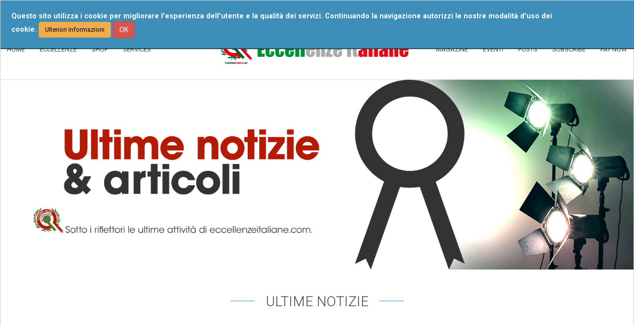

--- FILE ---
content_type: text/html; charset=UTF-8
request_url: https://www.eccellenzeitaliane.com/post/?lang=fr
body_size: 27173
content:
<!DOCTYPE html>
<html lang="fr">
<head>
    <meta http-equiv="content-type" content="text/html; charset=UTF-8">
    <meta charset="utf-8">
    <title>Eccellenze Italiane | Articoli</title>  
    <meta content="REI Registro Eccellenze Italiane SRL" name="author">
    <meta content="Gli articoli del network Eccellenze Italiane" name="description">      
    <meta name="viewport" content="width=device-width, initial-scale=1.0, maximum-scale=1.0, user-scalable=0" />		
    <!-- Favicon -->
    <link rel="apple-touch-icon" sizes="180x180" href="/apple-touch-icon.png">
    <link rel="icon" type="image/png" sizes="32x32" href="/favicon-32x32.png">
    <link rel="icon" type="image/png" sizes="16x16" href="/favicon-16x16.png">
    <link rel="manifest" href="/manifest.json">
    <link rel="mask-icon" href="/safari-pinned-tab.svg" color="#00a300">
    <meta name="theme-color" content="#ffffff">
    <!-- Bootstrap -->
    <link href="/Static/css/bootstrap.min.css" type="text/css" rel="stylesheet" media="screen, projection">
    <link rel="stylesheet" type="text/css" href="/Static/css/animate.min.css">        
    <!-- MENU -->
    <link href="/Static/css/menuzord.css" type="text/css" rel="stylesheet" media="screen, projection">
    <!-- CSS -->
    <link rel="stylesheet" href="/Static/css/languages.min.css"/>    
    <link id="main-css" href="/Static/css/custom.css" type="text/css" rel="stylesheet" media="screen, projection">
    <link id="main-css" href="/Static/css/modern-categories.css" type="text/css" rel="stylesheet" media="screen, projection">
    <!--<link href="/Static/fonts/font-awesome.min.css" type="text/css" rel="stylesheet">-->
<!--    <link href="/Static/fontawesome5/all.min.css" type="text/css" rel="stylesheet">-->
    <!--<script src="https://kit.fontawesome.com/0cc2e644fc.js" crossorigin="anonymous"></script>-->
    <link href='https://fonts.googleapis.com/css?family=Roboto:400,400italic,500,500italic,700,700italic,300italic,300|Tangerine' rel='stylesheet' type='text/css'>
    <script src="/Static/js/modernizr.custom.js"></script>
    <script type="text/javascript">
    /* Add script for cookie banner handling */
    function acceptCookie() {jQuery.cookie("accept-cookie", "yes", {path: "/", domain: "eccellenzeitaliane.com"});}
    function showBanner(id) {jQuery("#" + id).css('display','block');}
    function startBanner() {if(!jQuery.cookie("accept-cookie"))showBanner("cookie-adv");jQuery("#ok-button").click(function() {acceptCookie();jQuery("#cookie-adv").remove();});}
    </script>
        <!-- share this -->
    <script type="text/javascript" src="https://platform-api.sharethis.com/js/sharethis.js#property=60658bd7ae08f90011442b63&product=inline-share-buttons" async="async"></script>

    <noscript>
		<img height="1" width="1" src="https://www.facebook.com/tr?id=238230083325260&ev=PageView&noscript=1"/>
	</noscript>
    
    </head>
<body>
	<!-- COOKIE BANNER -->
	<div class="banner-class" id="cookie-adv">
		<div class="banner-text">
			Questo sito utilizza i cookie per migliorare l'esperienza dell'utente e la qualità dei servizi. 			
			Continuando la navigazione autorizzi le nostre modalità d'uso dei cookie.
      		<a href="/informativa-cookie" style="color:#000;font-size:0.9em" class="btn btn-warning" role="button">Ulteriori informazioni</a>
			<button id="ok-button" class="btn btn-danger">OK</button>
		</div>
	</div>
	<!-- END COOKIE BANNER -->
   	<!-- #HEADER -->
	<header>
		<div id="header" class="wow fadeIn">
        	<div class="logo"><a class="navbar-brand" href="/">
			<img id="coccarda-logo" src="/Static/images/logo-contraffazione.png">
			<img src="/Static/img/logo.png">
		</a></div>
            <nav class="navbar navbar-default">
            	<div class="container-full">
                    	
                        <!-- responsive 990px -->
                        <div class="navbar-header">
                              <button type="button" class="navbar-toggle collapsed" data-toggle="collapse" data-target="#navbar-collapse-1" aria-expanded="false">
                                <span class="sr-only">Toggle navigation</span>
                                <span class="icon-bar"></span>
                                <span class="icon-bar"></span>
                                <span class="icon-bar"></span>
                              </button>            
                    	</div><!-- /.responsive 990px -->
                        
    					<div class="collapse navbar-collapse capitalize" id="navbar-collapse-1">
                              <ul class="nav navbar-nav nav-lang">
            <div class="btn-group dropdown">
              <button type="button" class="btn btn-default dropdown-toggle" data-toggle="dropdown" aria-expanded="false" style="border: 0px none;">
                <span class="lang-sm" lang="fr"></span> 
                <span class="caret"></span>
              </button>
              <ul id="lang-list" class="dropdown-menu lang-menuCustom">
              <li><a href="?lang=it"><span class="lang-sm" lang="it"></span></a></li><li><a href="?lang=de"><span class="lang-sm" lang="de"></span></a></li><li><a href="?lang=en"><span class="lang-sm" lang="en"></span></a></li><li><a href="?lang=es"><span class="lang-sm" lang="es"></span></a></li>
              </ul>
            </div></ul>                              
                              <!-- MOBILE MENU responsive 990px -->
                              <ul class="nav navbar-nav navbar-nav-primary">
                              <li><a href="#" class="dropdown-toggle" data-toggle="dropdown" role="button" aria-haspopup="true" aria-expanded="false">ECCELLENZE</a>							
								<ul class="dropdown-menu">
										<li><a href="/categorie/agroalimentare">agribusiness</a></li>
										<li><a href="/categorie/artigianato">handicrafts</a></li>
										<li><a href="/categorie/artista">artista</a></li>
										<li><a href="/categorie/eccellenzeworld">Eccellenze del mondo in Italia</a></li>
										<li><a href="/categorie/edilizia">b&acirc;timent</a></li>
										<li><a href="/categorie/food">Food &amp; Wine</a></li>
										<li><a href="/categorie/industria">industrie</a></li>
										<li><a href="/categorie/luxury">luxury</a></li>
										<li><a href="/categorie/pets">pets</a></li>
										<li><a href="/categorie/ricettivita">Accommodation &amp; Tourism</a></li>
										<li><a href="/categorie/ristorazione">dining</a></li>
										<li><a href="/categorie/salute">health and wellness</a></li>
										<li><a href="/categorie/servizi">services</a></li>
										<li><a href="/categorie/shopping">Shopping</a></li>
										<li><a href="/categorie/wedding">weeding &amp; event planner</a></li></ul>
                                    </li> 
				    <li><a href="/shop">SHOP</a></li>
                                    <li>
					<a href="https://portale.eccellenzeitaliane.com/servizi" class="dropdown-toggle" data-toggle="dropdown" role="button" aria-haspopup="true" aria-expanded="false">SERVICES</a>
					<ul class="dropdown-menu">
						<li><a href="/assaggia_prodotti_tipici_italiani">Assaggia l’Italia</a></li>
						<li><a href="/worldwideitaly">World Wide Italy</a></li>
					</ul>
				    </li>
                                    <li><a href="https://portale.eccellenzeitaliane.com/blog">POSTS</a></li>
				    <li><a href="#" class="dropdown-toggle" data-toggle="dropdown" role="button" aria-haspopup="true" aria-expanded="false">EVENTI</a>
				        <ul class="dropdown-menu">
					    <li><a href="/contest">CONTEST</a></li>
  					    <li><a href="/tour">ECCELLENZE IN TOUR</a></li>
	                                </ul>
				    </li>
                                    <li><a href="/iscriviti">SUBSCRIBE</a></li>
                                    <!--<li><a href="#">REQUEST AN ANTI-COUNTERFEITING ID</a></li>-->
                                    <li><a href="/paga-ora">PAY NOW</a></li>                              </ul><!-- /.MOBILE MENU responsive 990px -->
                              
                              <ul class="nav navbar-nav navbar-nav-center">
                                    <li id="menu_aboutus"><a href="https://portale.eccellenzeitaliane.com/about-us">about us</a></li>
                                    <li id="menu_ournumbers"><a href="/nostri-numeri">our numbers</a></li>
                                    <!--<li id="menu_lastnews"><a href="#">news</a></li>-->
                                    <li id="menu_hallofexcellences"><a href="https://portale.eccellenzeitaliane.com/wall-of-excellences">Wall of excellences</a></li>
                                    <li id="menu_advise"><a href="https://portale.eccellenzeitaliane.com/segnala-un-eccellenza">Recommend an Excellence</a></li>
				    <li id="menu_advise"><a href="https://it.eccellenzeitaliane.com/diventa-segnalatore">Become an alerter</a></li>
                                    <li id="menu_faq"><a href="/domande-e-risposte">faq</a></li>
                              </ul><ul class="nav navbar-nav navbar-nav-right navbar-right">
                                <!--<li class="cart"><a href="#"><img src="/Static/img/ico-cart-top.png"><span>0</span></a></li>-->
								<li style="width:3em;">&nbsp;</li>
                              </ul>
                              <div class="navbar-form navbar-right" role="search">
                                <div class="form-group">
                                  <input type="text" id="secureIdToVerify" class="form-control capitalize" placeholder="verify id">
                                </div>
                                <button id="verifyID" type="submit" class="btn btn-search"><i class="fa fa-search" aria-hidden="true"></i></button>
                              </div>                              
						</div>
					</div>
			</nav>
            <!-- MENU-Zord -->
            <div class="box-menuzord">
					<div id="menuzord" class="menuzord menuzord-responsive" role="navigation">
						<ul class="menuzord-menu menuzord-indented scrollable">
                            <li><a href="/">HOME</a></li>
				<li><a href="/categorie">ECCELLENZE</a>
                                    <ul class="dropdown">
			<li><a href="/categorie/agroalimentare">agribusiness</a></li>
			<li><a href="/categorie/artigianato">handicrafts</a></li>
			<li><a href="/categorie/artista">artista</a></li>
			<li><a href="/categorie/eccellenzeworld">Eccellenze del mondo in Italia</a></li>
			<li><a href="/categorie/edilizia">b&acirc;timent</a></li>
			<li><a href="/categorie/food">Food &amp; Wine</a></li>
			<li><a href="/categorie/industria">industrie</a></li>
			<li><a href="/categorie/luxury">luxury</a></li>
			<li><a href="/categorie/pets">pets</a></li>
			<li><a href="/categorie/ricettivita">Accommodation &amp; Tourism</a></li>
			<li><a href="/categorie/ristorazione">dining</a></li>
			<li><a href="/categorie/salute">health and wellness</a></li>
			<li><a href="/categorie/servizi">services</a></li>
			<li><a href="/categorie/shopping">Shopping</a></li>
			<li><a href="/categorie/wedding">weeding &amp; event planner</a></li>
									</ul>
                                </li> <!-- end eccellenze -->
                    <li><a href="/shop">SHOP</a>
                        <ul class="dropdown"><li><a href="/shop/?cat=1000">Manger</a></li><li><a href="/shop/?cat=2000">Boissons</a></li><li><a href="/shop/?cat=3000">Restaurants</a></li><li><a href="/shop/?cat=4000">Hotel</a></li><li><a href="/shop/?cat=5000">bien-&ecirc;tre</a></li><li><a href="/shop/?cat=6000">Mode et artisanat</a></li><li><a href="/shop/?cat=7000">Service</a></li><li><a href="/shop/?cat=8000">Technologie</a></li></ul>
                    </li><li><a href="https://portale.eccellenzeitaliane.com/servizi">SERVICES</a></li>						</ul>
					</div>
					<div id="menuzordRight" class="menuzord menuzord-responsive right" role="navigation">
						<ul class="menuzord-menu menuzord-indented scrollable">
                            
                <li><a href="https://issuu.com/wolrdwideitaly/docs/magazine_2_-_definitivo_compresso">MAGAZINE</a></li>		
				<li><a href="#">EVENTI</a>
                      <ul class="dropdown">
                        <li><a href="/contest">CONTEST</a></li>
                        <li><a href="/tour">ECCELLENZE IN TOUR</a></li>
                      </ul>
                </li>
				<li><a href="https://portale.eccellenzeitaliane.com/blog">POSTS</a></li>
                <li><a href="/iscriviti">SUBSCRIBE</a></li>
				<li><a href="/paga-ora">PAY NOW</a></li>
              
                        </ul>
					</div>                  
				</div><!-- /.MENU-Zord -->
			</div>      
	</header><!-- /.#HEADER -->
<!-- #CONTENT -->
<div id="content">
	<!-- Visore -->
        
        <div class="visore ">
        	<div class="container-full">
                <div id="myCarousel-1" class="carousel slide" data-ride="carousel">
                    <div class="carousel-inner" role="listbox"><div class="item active"><img src="/Static/img/slides/ultime-notizie-web.jpg" alt="Foto"></div><div class="item"><img src="/Static/img/slides/pagaora-web.jpg" alt="Foto"></div><div class="item"><a href="/iscriviti"><img src="/Static/img/slides/terza-pagina-noi-siamo-ecellenze.png" alt="Foto"></a></div></div>                    
              </div>
            </div>
        </div>        <!--/.Visore -->
        <!-- Box search 
	<div class="box-search bg-light-grey padding-y-small ">
		<div class="container">
			<form class="search text-center" role="search">
				<div class="form-group form-group-inline">
						<select id="category-select" class="form-control selectStyle"><option value="all">all</option><option value="ristorazione"></option><option value="food&wine"></option><option value="ricettivita"></option><option value="agroalimentare"></option><option value="artigianato"></option><option value="industria"></option><option value="benessere"></option><option value="servizi"></option><option value="luxury"></option><option value="notizie"></option></select>				</div>
				<button type="submit" class="btn btn-link btn-small no-border">
					<i class="fa fa-search" aria-hidden="true"></i>CERCA
				</button>
			</form>
		</div>
	</div>
	 /.Box search -->
	<!-- template content -->
	<div class="template-content padding-y-big clearfix ">
		<div class="container container-fluid">
			<div class="row row-fluid">
				<div class="col-xs-12">
					<div class="content">
						<div class="box-title page-header page-header-small">
							<h1 class="uppercase padding-b-small">
								<img class="margin-r-small" src="/Static/img/ico-line.png">
																ULTIME NOTIZIE
								<img class="margin-l-small" src="/Static/img/ico-line.png">
							</h1>
							<!-- <div class="description em">Lorem ipsum dolor sit amet,
								consectetuer adipiscing elit, sed diam nonummy nibh euismod
								tincidunt ut laoreet dolore magna aliquam erat volutpat. Ut wisi
								enim ad minim veniam, quis nostrud.</div> -->
						</div>
					</div>
				</div>
			</div>
		</div>
	</div>
	<!-- /.template content -->
	<!-- template articles -->
	<div class="template-articles bg-light-grey padding-y-big clearfix ">
		<div class="container container-fluid">
			<div class="row row-fluid tab">
				<div class="box-action text-center margin-b-big">
					<a id="list-btn" class="btn btn-link switch-btn">
						<i class="fa fa-list" aria-hidden="true"></i>Elenco
					</a>
					<a id="detail-btn" class="btn btn-link btn-white switch-btn">
						<i class="fa fa-file-text-alt" aria-hidden="true"></i>Dettagli
					</a>
				</div>
			</div>
			<!-- <div class="row row-fluid filter">
				<div class="col-xs-12 col-sm-6 right margin-b-medium">
					<div class="padding-x-small">
						<a class="btn btn-link btn-link btn-medium extrasmall right"
							href="#">RICERCA ECCELLENZA</a>
					</div>
				</div>
				 -->
				<div class="col-xs-12 col-sm-6 margin-b-medium">
					<div class="padding-x-small">
						<form>
							<label class="small strong margin-r-small">ORDINA:</label>
							<div class="form-group form-group-inline">
								<select id="select-order" class="form-control form-control-small selectStyle">
									<option value='new'>Novità</option>
									<option value='az'>Dalla A alla Z</option>
									<option value='za'>Dalla Z alla A</option>
								</select>
							</div>
						</form>
					</div>
				</div>

			</div>
			
			<!--  START SEARCH CONTAINER -->
			<div id="search-container" class="row row-fluid articles"></div>
			<div id="loading" class="col-xs-12 text-center"><img src="/Static/img/load.png"></div>
			<!--  END SEARCH CONTAINER -->
			
		<!-- end row row-fluid articles -->
	</div>
</div>
<!-- /.template articles -->
<!-- /.#CONTENT -->
   	<!-- #FOOTER -->
	<footer>
		<div id="footer" >
                <div class="footer-top bg-white clearfix">
                    <div class="container container-fluid">
                    	<div class="row row-fluid capitalize">
                            <div class="col-sm-3">
                               <ul class="nav nav-pills nav-stacked nav-pills-footer" role="tablist">
                                    <li class="active"><a>INFORMAZIONI</a><li>
                                    <li><a href="/il-marchio-di-qualita-nel-tuo-sito">Our Seal in your site</a></li>
                                    <li><a href="/termini-e-condizioni">Conditions and terms of service</a></li>
                                    <!--<li><a href="#">Prezzi, valuta e resi</a></li>-->
                                    <!--<li><a href="/iscriviti">Il marchio: prezzi e info</a></li>-->
                                    <!--<li><a href="#">news</a></li> -->
                                    <li><a href="/segnala-un-eccellenza">Recommend an Excellence</a></li>
                                    <!--<li><a href="#">Eccellenze Italiane App</a></li>-->
                              </ul>
                            </div><div class="col-sm-3">
						<ul class="nav nav-pills nav-stacked nav-pills-footer" role="tablist">
                        	<li class="active"><a href="/categorie/">ECCELLENZE</a><li>
                        			<li><a href="/categorie/agroalimentare">agribusiness</a></li>
					<li><a href="/categorie/artigianato">handicrafts</a></li>
					<li><a href="/categorie/artista">artista</a></li>
					<li><a href="/categorie/eccellenzeworld">Eccellenze del mondo in Italia</a></li>
					<li><a href="/categorie/edilizia">b&acirc;timent</a></li>
					<li><a href="/categorie/food">Food &amp; Wine</a></li>
					<li><a href="/categorie/industria">industrie</a></li>
					<li><a href="/categorie/luxury">luxury</a></li>
					<li><a href="/categorie/pets">pets</a></li>
					<li><a href="/categorie/ricettivita">Accommodation &amp; Tourism</a></li>
					<li><a href="/categorie/ristorazione">dining</a></li>
					<li><a href="/categorie/salute">health and wellness</a></li>
					<li><a href="/categorie/servizi">services</a></li>
					<li><a href="/categorie/shopping">Shopping</a></li>
					<li><a href="/categorie/wedding">weeding &amp; event planner</a></li>
					</ul></div><div class="col-sm-3">
            		<ul class="nav nav-pills nav-stacked nav-pills-footer" role="tablist">
                    <li class="active"><a>SHOP</a><li><li><a href="/shop/?cat=1000">Manger</a></li><li><a href="/shop/?cat=2000">Boissons</a></li><li><a href="/shop/?cat=3000">Restaurants</a></li><li><a href="/shop/?cat=4000">Hotel</a></li><li><a href="/shop/?cat=5000">bien-&ecirc;tre</a></li><li><a href="/shop/?cat=6000">Mode et artisanat</a></li><li><a href="/shop/?cat=7000">Service</a></li><li><a href="/shop/?cat=8000">Technologie</a></li></ul></div><div class="col-sm-3">
                               <ul class="nav nav-pills nav-stacked nav-pills-footer" role="tablist">
				    <li class="active"><a>PROJECTS</a><li>
				    <li><a href="/contest">Contest</a></li>
                                    <li><a href="/tour">Eccellenze Italiane in Tour</a></li>
                               	    <li><a target="_blank" href="http://itinerari.eccellenzeitaliane.com">Itinerari del gusto</a></li>
                                    <li><a target="_blank" href="http://accoglienzaeristoro.it">accoglienza e ristoro circuits</a></li>                                    
                                    <!--<li><a href="#">eccellenza weddings</a></li>-->
                              </ul>
                            </div>                            
                        </div>
                  		<div class="row row-fluid">
                         	<div class="col-xs-12">
                                <div class="box-social">
                                        <ul class="nav nav-pills">
                                            <li><a href="https://www.facebook.com/pages/Registro-Eccellenze-Italiane/445711985546068?fref=ts" target="_blank"><img src="/Static/img/ico-fb.png"></a></li>
                                            <li><a href="https://twitter.com/QUImadeinItaly" target="_blank"><img src="/Static/img/ico-twitter.png"></a></li>
                                            <li><a href="http://plus.google.com/u/0/116097903409227562682/posts" target="_blank"><img src="/Static/img/ico-gplus.png"></a></li>
                                            <li><a href="https://www.instagram.com/eccellenzeitaliane/" target="_blank"><img src="/Static/img/ico-instagram.png"></a></li>
                                            <li><a href="http://it.pinterest.com/quimadeinitaly/" target="_blank"><img src="/Static/img/ico-pinterest.png"></a></li>                                            
                                            <!-- <li><a href="#" target="_blank"><img src="/Static/img/ico-youtube.png"></a></li> -->
                                        </ul>
                                </div>
                            </div>
                        </div>
                 </div>                 
             </div>

            <div class="bg-dark-grey padding-big clearfix">
                <div class="container-full">
                    <div class="row row-fluid">
                        <div class="col-xs-12 text-warning" style="font-size: 1.05em;">
                            Il <b>Marchio <span class="glyphicon glyphicon-registration-mark" aria-hidden="true"></span> distintivo di Eccellenze Italiane</b> è ufficialmente Registrato in Italia e all'estero dal <b>Ministero dello Sviluppo Economico, Ufficio Brevetti e Marchi</b>
                            -
                            N.Registrazione 0001647672 del 22 settembre 2015
                            <br>
                            e dalla <b>EUIPO (Ente Certificatore Unione Europea)</b>
                            -
                            N Registrazione 018476828 del 21/05/2021
                            -
                            Pubblicato in Gazzetta Marchi EUIPO.
                        </div>
                    </div>
                </div>
            </div>

             <div class="footer">   
             	<div class="container container-fluid">
                 	<div class="row row-fluid">
                        <div class="col-xs-12 col-sm-8">
                           <div class="footer-txt extrasmall dark-grey light-weight letter-spacing">
                               <span class="normal-weight block">© 2026 Eccellenze Italiane — info@eccellenzeitaliane.com </span>
                               <span>
				<span id="partner" class="normal-weight ">
                                   Partner di Eccellenze Italiane:
                                   <ul class="partner-list">
                                       <li>Next Excellence Srls — P.IVA 03649680547</li>
                                       <li>Eccellenzapp Srls — P.IVA 03686950548</li>
				       <li>Prometeus Srl — COE SM30598</li>
                                       <li>Icarus Srl</li>
				       <li>Qui Made in Italy Srls</li>
                                   </ul>
                               </span>
                               <a href="/contattaci">CONTACTS</a> — 
				<a href="/privacy">PRIVACY POLICY</a> —
                               <a href="/termini-e-condizioni">CONDIZIONI E TERMINI PER L’UTILIZZO DEL SERVIZIO</a> — 
                               <a href="/informativa-legale">LEGAL NOTICE</a></span>
                           </div>
                        </div> 
                        <div class="col-xs-12 col-sm-4">
                        	 <div class="bottone-tornasu right">
                        	 	<a class="btn btn-link btn-link-footer" href="#" onclick="scrollToID('html', 750);return false;">
                        	 	RETURN TO THE TOP                        	 	<img style="margin-left:10px;" src="/Static/img/ico-top.png">
                        	 	</a>
                        	 </div>
                            
                    	 </div>
                    </div>
             	</div>
             </div>   
       </div>
      
	</footer>
	<!-- FINE #FOOTER -->     
        <!-- Google Analytics -->
<script type="text/javascript">

  var _gaq = _gaq || [];
  _gaq.push(['_setAccount', 'UA-11996350-10']);
  _gaq.push(['_trackPageview']);

  (function() {
    var ga = document.createElement('script'); ga.type = 'text/javascript'; ga.async = true;
    ga.src = ('https:' == document.location.protocol ? 'https://ssl' : 'http://www') + '.google-analytics.com/ga.js';
    var s = document.getElementsByTagName('script')[0]; s.parentNode.insertBefore(ga, s);
  })();

</script>

<!-- Replaced by single file to reduce http requests
	<script type="text/javascript" src="/Static/js/jquery-1.11.3.min.js"></script>
	<script type="text/javascript" src="/Static/js/jquery.cookie.min.js"></script>
        <script type="text/javascript" src="/Static/js/bootstrap.min.js"></script>
        <script type="text/javascript" src="/Static/js/wow.min.js"></script>
        <script type="text/javascript" src="/Static/js/menuzord.js"></script>
        <script type="text/javascript" src="/Static/js/jquery.matchHeight-min.js"></script>
-->
        <script type="text/javascript" src="/Static/js/allinone.js"></script>
        <script type="text/javascript" src="/Static/js/main-v1.1.js"></script>
        <script type="text/javascript">
                jQuery(document).ready(function(){
		    startBanner();
                    jQuery("#menuzord").menuzord({});
		    		jQuery("#menuzordRight").menuzord({});
		    		// enable verifyID on header
		    		enableVerifyID( 'verifyID' , 'secureIdToVerify' );
		    		if (typeof customPageFunction == 'function') { 
						console.log('calling customPageFunction()');
                        customPageFunction(); 
                   }
                });
		</script>	

<script type="text/javascript">
<!--
var request_list_url = '/show/list/posts/';
var request_details_url = '/show/details/posts/';
var category = "all";
//-->
</script>
<script type="text/javascript" src="/Static/js/common_elenco.js"></script>
<script type="text/javascript" src="/post/elenco.js"></script>
</body>
</html>


--- FILE ---
content_type: text/html; charset=UTF-8
request_url: https://www.eccellenzeitaliane.com/show/list/posts/all/1?order=new&country=all&region=all&district=all&city=all
body_size: 12261
content:
<!-- START COMPANY -->
						<div class="col-xs-12 col-sm-6 col-md-3">
							<div class="box  box-height"><div class="img img-full"
									style="background: url(/images/posts/forno-pasticceria-angelonbspcolapicchioni-da-80-anni-lrsquoamore-per-lrsquoarte-pasticcera-a-roma-nbsp.jpg) no-repeat center top; background-size: cover;">
									<a href="/notizie/forno-pasticceria-angelonbspcolapicchioni-da-80-anni-lrsquoamore-per-lrsquoarte-pasticcera-a-roma-nbsp.html"><img src="/Static/img/space-lista.png" alt="Foto"></a>
								</div><div class="textarea-content">
									<div class="textarea">
										<span class="block extrasmall">notizie</span> <span
											class="tit"><a href="/notizie/forno-pasticceria-angelonbspcolapicchioni-da-80-anni-lrsquoamore-per-lrsquoarte-pasticcera-a-roma-nbsp.html">Forno Pasticceria Angelo Colapicchioni, da 80 anni l’amore per l’arte pasticcera a Roma  </a></span>
										<span class="txt-break">La&nbsp;famiglia&nbsp;Colapicchioni&nbsp;gestisce&nbsp;il famoso Forno Pasticceria Angelo Colapicchioni nel centro di Roma, precisamente nel quartiere Prati dal&nbsp;1979 sfornando ogni giorno con passione e creativit&agrave; prodotti da forno di qualit&agrave;. Questa tradizione di famiglia che si tramanda con orgoglio e passione di generazione in generazione &egrave; uno dei punti di forza di questa attivit&agrave;, molto gettonata. Nel corso degli anni grande &egrave; stato il successo che ne ha riscontrato. Il segreto di tale imbattibile successo risiede nella grande creativit&agrave; con la quale Angelo Colapicchioni crea prodotti da forno che hanno alla base ingredienti di alta qualit&agrave; che valorizzano sapori e ricette che sono destinate a non tramontare mai. All&rsquo;interno del Forno Pasticceria Angelo Colapicchioni potrete degustare una grande variet&agrave; di prodotti tipici locali, tipologie di pane, variet&agrave; di dolci, torte, crostate. Impossibile resistere alle pizzette e ai primi piatti pronti per essere mangiati in qualsiasi momento e in grado di soddisfare qualsiasi tipo di palato, anche quello pi&ugrave; esigente! Ci&ograve; che contraddistingue questo negozio &egrave; l&rsquo;ospitalit&agrave;, la cortesia e il senso di umanit&agrave; di chi lo gestisce con passione e amore che fa sentire partecipi e accolti come si faceva una volta quando ci si recava dal fornaio di fiducia ad acquistare il pane. Della tradizione della sua famiglia e dei sui prodotti di alta qualit&agrave; dai quali non si pu&ograve; fare a meno di lasciarci tentare conversiamo piacevolmente in questa intervista con Angelo Colapicchioni.
</span>
									</div>
								</div></div></div><!-- END COMPANY --><!-- START COMPANY -->
						<div class="col-xs-12 col-sm-6 col-md-3">
							<div class="box  box-height"><div class="img img-full"
									style="background: url(/images/posts/le-caratteristiche-uniche-del-basilico-genovese-dop.jpg) no-repeat center top; background-size: cover;">
									<a href="/notizie/le-caratteristiche-uniche-del-basilico-genovese-dop.html"><img src="/Static/img/space-lista.png" alt="Foto"></a>
								</div><div class="textarea-content">
									<div class="textarea">
										<span class="block extrasmall">notizie</span> <span
											class="tit"><a href="/notizie/le-caratteristiche-uniche-del-basilico-genovese-dop.html">Le caratteristiche uniche del basilico genovese DOP</a></span>
										<span class="txt-break">Il basilico &egrave; una delle piante aromatiche mediterranee per eccellenza ed &egrave; protagonista di infinite ricette della nostra cucina tradizionale, da quelle pi&ugrave; complesse a quelle pi&ugrave; popolari e semplici. Non tutti conoscono i benefici che &egrave; in grado di apportare insieme al suo gusto intenso e caratteristico: per esempio, &egrave; ricco di antiossidanti e vitamine e ha un&rsquo;ottima influenza su metabolismo, coagulazione del sangue e sviluppo del sistema nervoso nei feti in accrescimento.
</span>
									</div>
								</div></div></div><!-- END COMPANY --><!-- START COMPANY -->
						<div class="col-xs-12 col-sm-6 col-md-3">
							<div class="box  box-height"><div class="img img-full"
									style="background: url(/images/posts/le-misteriose-origini-della-torta-dei-fieschi-di-lavagna-nbsp.jpg) no-repeat center top; background-size: cover;">
									<a href="/notizie/le-misteriose-origini-della-torta-dei-fieschi-di-lavagna-nbsp.html"><img src="/Static/img/space-lista.png" alt="Foto"></a>
								</div><div class="textarea-content">
									<div class="textarea">
										<span class="block extrasmall">notizie</span> <span
											class="tit"><a href="/notizie/le-misteriose-origini-della-torta-dei-fieschi-di-lavagna-nbsp.html">Le misteriose origini della Torta dei Fieschi di Lavagna </a></span>
										<span class="txt-break">Ci sono tradizioni che affondano le radici in epoche cos&igrave; remote che sono capaci di farci &ldquo;tornare indietro nel tempo&rdquo;; in qualche caso rimanendo avvolte da un alone di mistero.
</span>
									</div>
								</div></div></div><!-- END COMPANY --><!-- START COMPANY -->
						<div class="col-xs-12 col-sm-6 col-md-3">
							<div class="box  box-height"><div class="img img-full"
									style="background: url(/images/posts/san-nicandro-garganico-tra-saperi-e-sapori-lrsquoantica-sapienza-nei-prodotti-tipici.jpg) no-repeat center top; background-size: cover;">
									<a href="/notizie/san-nicandro-garganico-tra-saperi-e-sapori-lrsquoantica-sapienza-nei-prodotti-tipici.html"><img src="/Static/img/space-lista.png" alt="Foto"></a>
								</div><div class="textarea-content">
									<div class="textarea">
										<span class="block extrasmall">notizie</span> <span
											class="tit"><a href="/notizie/san-nicandro-garganico-tra-saperi-e-sapori-lrsquoantica-sapienza-nei-prodotti-tipici.html">San Nicandro Garganico: tra saperi e sapori.L’antica sapienza nei prodotti tipici.</a></span>
										<span class="txt-break">Paesaggio, un sostantivo che nell&rsquo;immaginario collettivo diventa una singolarit&agrave; che ha del positivo.&nbsp; Diciamo paesaggio per indicare le parti pi&ugrave; caratteristiche e belle di un territorio, associando l&rsquo;appellativo a visuali spettacolari, romantiche o emblematiche. Pu&ograve; essere di natura incontaminata, o uno scorcio armonioso che crea effetti cromatici senza paragoni.
</span>
									</div>
								</div></div></div><!-- END COMPANY --><!-- START COMPANY -->
						<div class="col-xs-12 col-sm-6 col-md-3">
							<div class="box  box-height"><div class="img img-full"
									style="background: url(/images/posts/tombolini-la-sartoria-made-in-italy-che-conquista-lrsquouomo-contemporaneo-nbsp.jpg) no-repeat center top; background-size: cover;">
									<a href="/notizie/tombolini-la-sartoria-made-in-italy-che-conquista-lrsquouomo-contemporaneo-nbsp.html"><img src="/Static/img/space-lista.png" alt="Foto"></a>
								</div><div class="textarea-content">
									<div class="textarea">
										<span class="block extrasmall">notizie</span> <span
											class="tit"><a href="/notizie/tombolini-la-sartoria-made-in-italy-che-conquista-lrsquouomo-contemporaneo-nbsp.html">Tombolini, la sartoria Made in Italy che conquista l’uomo contemporaneo </a></span>
										<span class="txt-break">Operante da circa sessanta anni nell&rsquo;ambito sartoriale italiano, l&rsquo;azienda Tombolini di Colmurano, in provincia di Macerata, &egrave; l&rsquo;esempio di come &ldquo;la tradizione&rdquo; si pu&ograve; fondere a pieno con &ldquo;l&rsquo;innovazione&rdquo; in maniera creativa e dinamica. I suoi negozi monomarca sono numerosi sul territorio nazionale e sono in continua diffusione ed espansione. il successo di questa azienda risiede nell&rsquo;originalit&agrave; ed eleganza dei suoi capi sartoriali da uomo. Ogni capo delle collezioni Tombolini infatti ha alla base mesi di studio e ricerca. &Egrave; realizzato con tessuti innovativi. L&rsquo;azienda &egrave; sempre stata molto attenta al rispetto dell&rsquo;ambiente e molto vicina alle esigenze e ai bisogni dell&rsquo;uomo contemporaneo che ha bisogno di capi eleganti ma al tempo stesso versatili e confortevoli. In occasione del sessantesimo anniversario di questa azienda numerose saranno le novit&agrave; e i progetti innovativi. Li scopriamo insieme in questa intervista accurata che ci ha rilasciato l&rsquo;imprenditore Silvio Calvigioni Tombolini che sta portando avanti con tanta professionalit&agrave; e passione questa tradizione di famiglia cominciata con suo nonno Eugenio Tombolini nel 1964. Cogliamo in essa le origini e i valori di questa azienda degna di nota che diffonde il Made in Italy sartoriale con perseveranza, coraggio e professionalit&agrave; affrontando le nuove sfide del settore.
</span>
									</div>
								</div></div></div><!-- END COMPANY --><!-- START COMPANY -->
						<div class="col-xs-12 col-sm-6 col-md-3">
							<div class="box  box-height"><div class="img img-full"
									style="background: url(/images/posts/la-giostra-della-quintana-di-ascoli.jpg) no-repeat center top; background-size: cover;">
									<a href="/notizie/la-giostra-della-quintana-di-ascoli.html"><img src="/Static/img/space-lista.png" alt="Foto"></a>
								</div><div class="textarea-content">
									<div class="textarea">
										<span class="block extrasmall">notizie</span> <span
											class="tit"><a href="/notizie/la-giostra-della-quintana-di-ascoli.html">La Giostra della Quintana di Ascoli</a></span>
										<span class="txt-break">La Giostra della Quintana &egrave; un&rsquo;importante rievocazione storica che coinvolge, durante l&rsquo;intera estate, la citt&agrave; di Ascoli Piceno. Qui, fra luglio e agosto, si svolgono diversi eventi che culminano con il Palio della Quintana. &nbsp;
</span>
									</div>
								</div></div></div><!-- END COMPANY --><!-- START COMPANY -->
						<div class="col-xs-12 col-sm-6 col-md-3">
							<div class="box  box-height"><div class="img img-full"
									style="background: url(/images/posts/il-palio-di-ribusa-festival-del-rinascimento-calabrese.jpg) no-repeat center top; background-size: cover;">
									<a href="/notizie/il-palio-di-ribusa-festival-del-rinascimento-calabrese.html"><img src="/Static/img/space-lista.png" alt="Foto"></a>
								</div><div class="textarea-content">
									<div class="textarea">
										<span class="block extrasmall">notizie</span> <span
											class="tit"><a href="/notizie/il-palio-di-ribusa-festival-del-rinascimento-calabrese.html">Il Palio di Ribusa, festival del Rinascimento calabrese</a></span>
										<span class="txt-break">Quando si parla di Palio, la prima associazione mentale che viene spontanea &egrave; quella con Siena e, quindi, la Toscana. Non tutti sanno, per&ograve;, che esiste un&rsquo;altra manifestazione molto importante che anima i territori pi&ugrave; a sud del nostro Paese.
</span>
									</div>
								</div></div></div><!-- END COMPANY --><!-- START COMPANY -->
						<div class="col-xs-12 col-sm-6 col-md-3">
							<div class="box  box-height"><div class="img img-full"
									style="background: url(/images/posts/guardare-il-mare-fa-bene-3-panorami-campani-mozzafiato-dove-testare-questa-tesi-scientifica.jpg) no-repeat center top; background-size: cover;">
									<a href="/notizie/guardare-il-mare-fa-bene-3-panorami-campani-mozzafiato.html"><img src="/Static/img/space-lista.png" alt="Foto"></a>
								</div><div class="textarea-content">
									<div class="textarea">
										<span class="block extrasmall">notizie</span> <span
											class="tit"><a href="/notizie/guardare-il-mare-fa-bene-3-panorami-campani-mozzafiato.html">Guardare il mare fa bene:3 panorami campani mozzafiato dove testare questa tesi scientifica</a></span>
										<span class="txt-break">Qualche tempo fa divent&ograve; virale uno studio che assicurava che prendersi una pausa per una passeggiata in mezzo alla natura pu&ograve; fare miracoli sulla salute psicofisica e persino sul rendimento al lavoro. Un&rsquo;altra ricerca &egrave; andata pi&ugrave; nello specifico, svelando quanto il mare sia capace di aiutarci a vivere giornate migliori; soprattutto quando attraversiamo momenti difficili. &nbsp;
</span>
									</div>
								</div></div></div><!-- END COMPANY -->
<script>

afterLoad();
</script>

--- FILE ---
content_type: application/javascript
request_url: https://www.eccellenzeitaliane.com/Static/js/common_elenco.js
body_size: 8899
content:
/**
 * 
 */
var step = 1;
var orderby = 'new';
//truncate variables
var truncateCssClass = 'txt-break';
var truncateSize = 100;

var window_scroll_enabled = false;

const LOCATIONS_URI = '/php/api/getLocations.php';
let searchCountry = 'all';
let searchRegion = 'all';
let searchDistrict = 'all';
let searchCity = 'all';
const $countryFilter = $('#countryFilter');
const $regionFilter = $('#regionFilter');
const $regionFilterDiv = $('#regionFilterDiv');
const $districtFilter = $('#districtFilter');
const $districtFilterDiv = $('#districtFilterDiv');
const $cityFilter = $('#cityFilter');
const $cityFilterDiv = $('#cityFilterDiv');
/**
 * The entry point
 */
var customPageFunction = function() {
	console.log('customPageFunction');
	// enable select subcategories event handler	
	enableSelectCategory();
	// geo filtering
	enableGeoFiltering();
	// populate with list
	loadItems();			
}

var getRequestUrl = function() {
	return request_url  + category + '/' + step + '?order=' + orderby + '&country=' + searchCountry + '&region=' + searchRegion + '&district=' + searchDistrict + '&city=' + searchCity;
}

var loadItems = function() {
	//var loading_url = request_url  + category + '/' + step + '?order=' + orderby;	
	$('#search-container').load(getRequestUrl());
	enableWindowScroll();	
}

/**
 * Called by /php/api/showItems.php
 */
var afterLoad = function() {
	console.log('afterLoad...');
	truncate();			
	//truncateContent();
	// align heights
	$('.box-height').matchHeight({
		byRow : true,
		property : 'height',
		target : null,
		remove : false
	});	
	afterLoadCalled = true;
}

var truncate = function() {
	console.log('truncate ' + truncateCssClass + ',' + truncateSize);
	$().anteprima('.' + truncateCssClass, truncateSize);
	({});
	// change class to avoid cutting txt more times
	truncateCssClassSelector = '.' + truncateCssClass; 
	$(truncateCssClassSelector).addClass('txt');
	$(truncateCssClassSelector).removeClass(truncateCssClass);
}

/**
 * Window Scroll handling
 */
var enableWindowScroll = function() {
	if( ! window_scroll_enabled ) checkScroll();
	window_scroll_enabled = true;
}

var disableWindowScroll = function() {
	$(window).off('scroll');
	window_scroll_enabled = false;
}

var debug_scroll = function() {
	var win = $(window);
	console.debug($(document).height()+' - '+$('.template-share').height()+' - '+$('#footer').height()+' - '+win.height()+' < '+win.scrollTop());
}

/**
 * Add window' scroll event
 * This function will stop further requests
 * if no data are returned. 
 */
var checkScroll = function() {
	var previousScroll = 0;
	var win = $(window);
	var fired = false;
	// Each time the user scrolls
	win.scroll(function() {
		// End of the document reached?								
		if ($(document).height() - $('.template-share').height() - $('#footer').height() - win.height() < win.scrollTop() ) {
			//debug_scroll();
			previousScroll = win.scrollTop();
            win = $(window);
			$('#loading').show();
			if(!fired) {
				step = step + 1;
				$.ajax({
					url: getRequestUrl(),
					dataType: 'html',
					success: function(html) {
						// stop window scroll event
						disableWindowScroll();	
						// if no results resturned stop querying
						if(html.length !== 0) {
							$('#search-container').append(html);			
							// load data for map
							if($('#map-viewer').is(':visible'))
							loadMap(step);
							// restart window scroll event	
							enableWindowScroll();
							//console.log('restoring scroll to ' + previousScroll);
							window.scrollTo(0, previousScroll);
						}
						$('#loading').hide();
					}
				});
			}
			fired = true;					
		} else fired = false;				
	});
};

/**
 * Adds change events on region filters
 */
const enableGeoFiltering = function () {
	$countryFilter.val('all');
	handleCountryChanges()
	handleRegionChanges()
	handleDistrictChanges()
	handleCityChanges()
}

const resetFilter = function($filter) {
	const allOption = "<option value='all'>---</option>";
	$filter.empty().append(allOption);
	// $filter.val('all');
}

const loadLocations = function (type, parentId, $filter) {
	let apiUri = LOCATIONS_URI + '?type=' + type + '&parent_id=' + parentId;
	// empty options
	resetFilter($filter)

	$.getJSON(apiUri, function( data ) {
		console.log('data', data)
		$.each( data, function( key, item ) {
			$filter.append("<option value='" + item.id + "'>" + item.name + "</option>")
		});
	});
}

const loadRegions = function () {
	return loadLocations('region', $countryFilter.val(), $regionFilter)
}

const loadDistricts = function () {
	return loadLocations('provincia', $regionFilter.val(), $districtFilter)
}

const loadCities = function () {
	return loadLocations('city', $districtFilter.val(), $cityFilter)
}

const handleCountryChanges = function () {
	$countryFilter.change(function() {
		if($countryFilter.val() !== 'all') {
			$regionFilterDiv.removeClass('hided');
		} else {
			$regionFilterDiv.addClass('hided');
			$districtFilterDiv.addClass('hided');
			$cityFilterDiv.addClass('hided');
		}
		$districtFilterDiv.addClass('hided');
		$cityFilterDiv.addClass('hided');
		step = 1;
		searchCountry = $countryFilter.val();
		searchRegion = 'all';
		searchDistrict = 'all';
		searchCity = 'all';
		loadRegions()
		loadItems();
	})
}

const handleRegionChanges = function () {
	$regionFilter.change(function() {
		if($regionFilter.val() !== 'all') {
			$districtFilterDiv.removeClass('hided');
		} else {
			$districtFilterDiv.addClass('hided');
			$cityFilterDiv.addClass('hided');
		}
		$cityFilterDiv.addClass('hided');
		step = 1;
		searchCountry = $countryFilter.val();
		searchRegion = $regionFilter.val();
		searchDistrict = 'all';
		searchCity = 'all';
		loadDistricts()
		loadItems();
	})
}

const handleDistrictChanges = function () {
	$districtFilter.change(function() {
		if($districtFilter.val() !== 'all') {
			// REMOVED WAITING TO FIX CITY's PROVINCIA ID
			// $cityFilterDiv.removeClass('hided');
		} else {
			$cityFilterDiv.addClass('hided');
		}
		step = 1;
		searchCountry = $countryFilter.val();
		searchRegion = $regionFilter.val();
		searchDistrict = $districtFilter.val();
		searchCity = 'all';
		loadCities()
		loadItems();
	})
}

const handleCityChanges = function () {
	$cityFilter.change(function() {
		step = 1;
		searchCountry = $countryFilter.val();
		searchRegion = $regionFilter.val();
		searchDistrict = $districtFilter.val();
		searchCity = $cityFilter.val();
		loadItems();
	})
}

/*
 * Enable select subcategories event handler
 */
var enableSelectCategory = function() {
	var firstOption = '';
	if ( $('#category-select option').length > 0 ) {
		// set first option as default
		firstOption = $('#category-select option')[0].value;
		console.log('firstOption: ' + firstOption);
	}
	$('#category-select').val(firstOption);
	// add change event
	$('#category-select').change(function() {
		category = $('#category-select').val();
		step = 1;
		loadItems();
	});
}

/**
 * Provide handler for list, map, detail buttons
 */
var enableListClick = function() {
	$('#list-btn').click(function() {
		step = 1;
		// hide map div
		if($('#map-viewer'))
			$('#map-viewer').hide();
		// first colour the button
		$('.switch-btn').addClass('btn-white');
		$('#list-btn').removeClass('btn-white');
		// adjust container css classes
		$('#search-container').removeClass('articles-det');
		$('#search-container').removeClass('articles-list');	
		// set truncate size
		truncateSize = 100;	
		// set url
		request_url = request_list_url;
		loadItems();
		// handle button click events
		enableMapClick();
		enableDetailsClick();
		// disable click on this button
		$('#list-btn').off('click');
	});
}
var enableMapClick = function() {
	$('#map-btn').click(function() {
		step = 1;
		// show map div			
		$('#map-viewer').show();
		// first colour the button
		$('.switch-btn').addClass('btn-white');
		$('#map-btn').removeClass('btn-white');
		// adjust container css classes
		$('#search-container').addClass('articles-list');
		$('#search-container').removeClass('articles-det');			
		// set url
		request_url = request_map_url;
		loadItems();
		// init map
		initMap();
		// handle button click events
		enableListClick();
		enableDetailsClick();
		// disable click on this button
		$('#map-btn').off('click');
	});
}
var enableDetailsClick = function() {
	$('#detail-btn').click(function() {
		step = 1;
		// hide map div
		if($('#map-viewer'))
			$('#map-viewer').hide();
		// first colour the button
		$('.switch-btn').addClass('btn-white');
		$('#detail-btn').removeClass('btn-white');
		// adjust container css classes
		$('#search-container').addClass('articles-det');
		$('#search-container').removeClass('articles-list');
		// set truncate size
		truncateSize = 150;
		// set url
		request_url = request_details_url;
		// load items
		loadItems();
		// handle button click events
		enableListClick();
		enableMapClick();
		// disable click on this button
		$('#detail-btn').off('click');
	});
}
// as list view is the default view enable only  map and details button
enableMapClick();
enableDetailsClick();


--- FILE ---
content_type: application/javascript
request_url: https://www.eccellenzeitaliane.com/post/elenco.js
body_size: 468
content:
/**
 * called by /post/index.php
 */
// default to list
var request_url = request_list_url;

// post truncate variables
var truncateContentCssClass = 'txt-post-content';
var truncateContentSize = 250;

var truncateContent = function() {
	console.debug('truncate ' + truncateContentCssClass + ',' + truncateContentSize);
	$().anteprima('.' + truncateContentCssClass, truncateContentSize);
	({});
	// change class to avoid cutting txt more times
	truncateContentCssClassSelector = '.' + truncateContentCssClass;
	$(truncateContentCssClassSelector).addClass('txt');
	$(truncateContentCssClassSelector).removeClass(truncateContentCssClass);
}